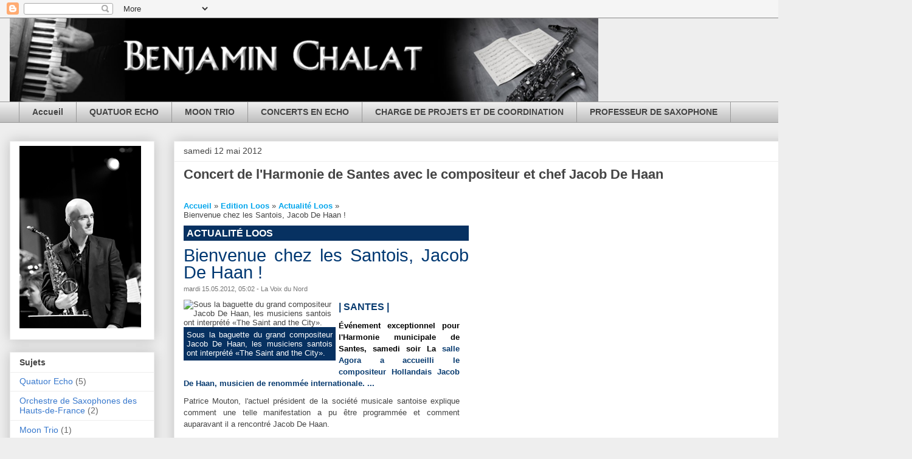

--- FILE ---
content_type: text/html; charset=UTF-8
request_url: http://benjaminchalat.blogspot.com/b/stats?style=BLACK_TRANSPARENT&timeRange=ALL_TIME&token=APq4FmDVHloXqfzytVEIPigLTkGg_bh-i63IrtmTv_dDlddrZdhwmCVl-tCxN2TC-TMlFmrTQ5fBrpq3Yn6_3RB36rG3dy9Wyg
body_size: 237
content:
{"total":86118,"sparklineOptions":{"backgroundColor":{"fillOpacity":0.1,"fill":"#000000"},"series":[{"areaOpacity":0.3,"color":"#202020"}]},"sparklineData":[[0,2],[1,1],[2,1],[3,2],[4,2],[5,1],[6,6],[7,3],[8,6],[9,9],[10,1],[11,0],[12,3],[13,1],[14,3],[15,3],[16,3],[17,1],[18,3],[19,9],[20,14],[21,97],[22,5],[23,0],[24,2],[25,0],[26,0],[27,1],[28,0],[29,1]],"nextTickMs":3600000}